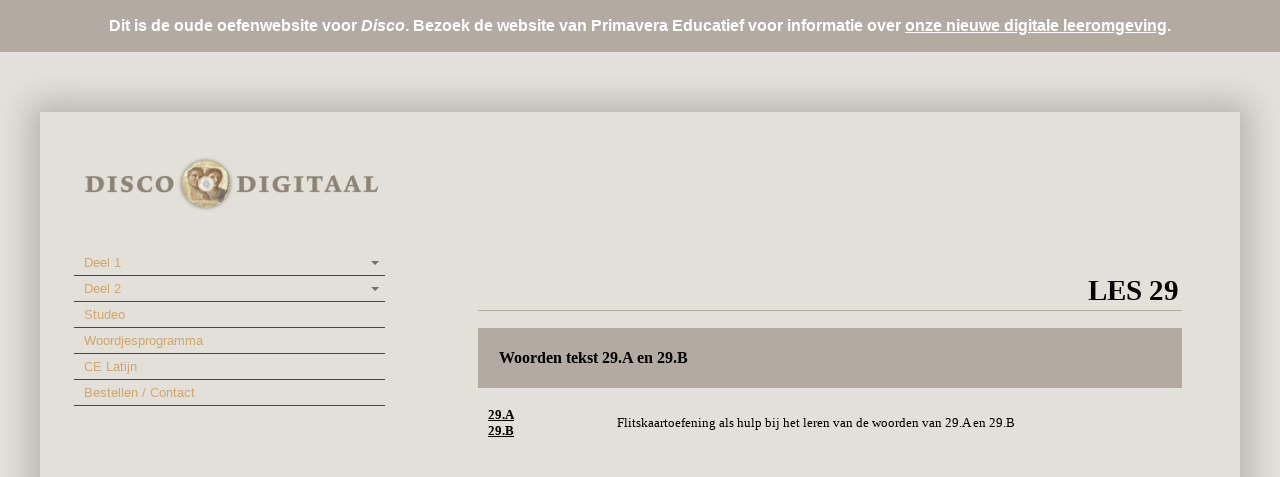

--- FILE ---
content_type: text/html; charset=UTF-8
request_url: https://oud.discodigitaal.nl/disco/deel-2/les-29/
body_size: 4577
content:
<!DOCTYPE html>
<html lang="nl" prefix="og: http://ogp.me/ns#">
<head>
<meta charset="UTF-8" />
<meta name="viewport" content="width=device-width, initial-scale=1.0">
<meta http-equiv="X-UA-Compatible" content="IE=Edge">
<link rel="profile" href="https://gmpg.org/xfn/11" />
<link rel="pingback" href="https://oud.discodigitaal.nl/xmlrpc.php" />

<title>Les 29 - Disco Digitaal</title>

<!-- This site is optimized with the Yoast SEO plugin v4.5 - https://yoast.com/wordpress/plugins/seo/ -->
<link rel="canonical" href="https://oud.discodigitaal.nl/disco/deel-2/les-29/" />
<meta property="og:locale" content="nl_NL" />
<meta property="og:type" content="article" />
<meta property="og:title" content="Les 29 - Disco Digitaal" />
<meta property="og:url" content="https://oud.discodigitaal.nl/disco/deel-2/les-29/" />
<meta property="og:site_name" content="Disco Digitaal" />
<meta name="twitter:card" content="summary" />
<meta name="twitter:title" content="Les 29 - Disco Digitaal" />
<!-- / Yoast SEO plugin. -->

<link rel='dns-prefetch' href='//s.w.org' />
<link rel="alternate" type="application/rss+xml" title="Disco Digitaal &raquo; Feed" href="https://oud.discodigitaal.nl/feed/" />
<link rel="alternate" type="application/rss+xml" title="Disco Digitaal &raquo; Reactiesfeed" href="https://oud.discodigitaal.nl/comments/feed/" />
		<script type="text/javascript">
			window._wpemojiSettings = {"baseUrl":"https:\/\/s.w.org\/images\/core\/emoji\/2.2.1\/72x72\/","ext":".png","svgUrl":"https:\/\/s.w.org\/images\/core\/emoji\/2.2.1\/svg\/","svgExt":".svg","source":{"concatemoji":"https:\/\/oud.discodigitaal.nl\/wp-includes\/js\/wp-emoji-release.min.js?ver=4.7.29"}};
			!function(t,a,e){var r,n,i,o=a.createElement("canvas"),l=o.getContext&&o.getContext("2d");function c(t){var e=a.createElement("script");e.src=t,e.defer=e.type="text/javascript",a.getElementsByTagName("head")[0].appendChild(e)}for(i=Array("flag","emoji4"),e.supports={everything:!0,everythingExceptFlag:!0},n=0;n<i.length;n++)e.supports[i[n]]=function(t){var e,a=String.fromCharCode;if(!l||!l.fillText)return!1;switch(l.clearRect(0,0,o.width,o.height),l.textBaseline="top",l.font="600 32px Arial",t){case"flag":return(l.fillText(a(55356,56826,55356,56819),0,0),o.toDataURL().length<3e3)?!1:(l.clearRect(0,0,o.width,o.height),l.fillText(a(55356,57331,65039,8205,55356,57096),0,0),e=o.toDataURL(),l.clearRect(0,0,o.width,o.height),l.fillText(a(55356,57331,55356,57096),0,0),e!==o.toDataURL());case"emoji4":return l.fillText(a(55357,56425,55356,57341,8205,55357,56507),0,0),e=o.toDataURL(),l.clearRect(0,0,o.width,o.height),l.fillText(a(55357,56425,55356,57341,55357,56507),0,0),e!==o.toDataURL()}return!1}(i[n]),e.supports.everything=e.supports.everything&&e.supports[i[n]],"flag"!==i[n]&&(e.supports.everythingExceptFlag=e.supports.everythingExceptFlag&&e.supports[i[n]]);e.supports.everythingExceptFlag=e.supports.everythingExceptFlag&&!e.supports.flag,e.DOMReady=!1,e.readyCallback=function(){e.DOMReady=!0},e.supports.everything||(r=function(){e.readyCallback()},a.addEventListener?(a.addEventListener("DOMContentLoaded",r,!1),t.addEventListener("load",r,!1)):(t.attachEvent("onload",r),a.attachEvent("onreadystatechange",function(){"complete"===a.readyState&&e.readyCallback()})),(r=e.source||{}).concatemoji?c(r.concatemoji):r.wpemoji&&r.twemoji&&(c(r.twemoji),c(r.wpemoji)))}(window,document,window._wpemojiSettings);
		</script>
		<style type="text/css">
img.wp-smiley,
img.emoji {
	display: inline !important;
	border: none !important;
	box-shadow: none !important;
	height: 1em !important;
	width: 1em !important;
	margin: 0 .07em !important;
	vertical-align: -0.1em !important;
	background: none !important;
	padding: 0 !important;
}
</style>
<link rel='stylesheet' id='luminescence-responsive-css'  href='https://oud.discodigitaal.nl/wp-content/themes/luminescence-lite/responsive.css?ver=2.2.2' type='text/css' media='all' />
<link rel='stylesheet' id='luminescence-style-css'  href='https://oud.discodigitaal.nl/wp-content/themes/luminescence-lite/style.css?ver=4.7.29' type='text/css' media='all' />
<script type='text/javascript' src='https://oud.discodigitaal.nl/wp-includes/js/jquery/jquery.js?ver=1.12.4'></script>
<script type='text/javascript' src='https://oud.discodigitaal.nl/wp-includes/js/jquery/jquery-migrate.min.js?ver=1.4.1'></script>
<script type='text/javascript' src='https://oud.discodigitaal.nl/wp-content/plugins/dropdown-menu-widget/scripts/include.js?ver=4.7.29'></script>
<script type='text/javascript' src='https://oud.discodigitaal.nl/wp-content/themes/luminescence-lite/js/luminescence-equal.js?ver=1.0.0'></script>
<script type='text/javascript' src='https://oud.discodigitaal.nl/wp-content/themes/luminescence-lite/js/luminescence-modernizr.js?ver=2.6.2'></script>
<link rel='https://api.w.org/' href='https://oud.discodigitaal.nl/wp-json/' />
<link rel="EditURI" type="application/rsd+xml" title="RSD" href="https://oud.discodigitaal.nl/xmlrpc.php?rsd" />
<link rel="wlwmanifest" type="application/wlwmanifest+xml" href="https://oud.discodigitaal.nl/wp-includes/wlwmanifest.xml" /> 
<meta name="generator" content="WordPress 4.7.29" />
<link rel='shortlink' href='https://oud.discodigitaal.nl/?p=358' />
<link rel="alternate" type="application/json+oembed" href="https://oud.discodigitaal.nl/wp-json/oembed/1.0/embed?url=https%3A%2F%2Foud.discodigitaal.nl%2Fdisco%2Fdeel-2%2Fles-29%2F" />
<link rel="alternate" type="text/xml+oembed" href="https://oud.discodigitaal.nl/wp-json/oembed/1.0/embed?url=https%3A%2F%2Foud.discodigitaal.nl%2Fdisco%2Fdeel-2%2Fles-29%2F&#038;format=xml" />

<link rel="stylesheet" href="https://oud.discodigitaal.nl/wp-content/plugins/count-per-day/counter.css" type="text/css" />
		<style type="text/css">
			a,a:visited {color: #d2a76a;}
			a:hover {color: #787c7f;}
			#bottom-wrapper a {color: #abb3b4;}
			#bottom-wrapper a:hover {color: #cccccc;}
			#footer-wrapper a, #footer-menu-wrapper a {color: #d2a76a;}
			#footer-wrapper a:hover, #footer-menu-wrapper a:hover {color: #abb3b4;}			
			#bottom-wrapper li {border-color: #1c2123;}
			#bottom-wrapper h3 {color: #cccccc;}
			#equal-well a, #equal-well a:visited {color: #d2a76a;}
			#equal-well a:hover {color: #787c7f;}
			#equal-well .main-menu ul:first-child > li,
			#equal-well .main-menu ul:first-child,
			#equal-well .main-menu .menu ul li,
			#equal-well li {border-color: #424748;}
			h1, h2, h3, h4, h5, h6 {color: #3c4243;}
			.entry-title a {color: #55595b;}
			.entry-title a:hover {color: #d2a76a;}		
			.sidebar-heading {color: #f5f5f5;}
			#social-icons a {color: #c8c8c8;}
			#social-icons a:hover {color: #d2a76a;}
			#socialbar .genericon {background-color: #ededed;}
			.entry-date-box {background-color: #e3e0da;	color: #ffffff;}		
			#equal-well nav.main-menu ul li, #equal-well nav.main-menu ul li a, #equal-well nav.main-menu ul li.home.current-menu-item a {color: #f5f5f5;}
			#equal-well nav.main-menu ul li a:hover {color: #d2a76a;}
			#equal-well .menu-desc {color: #8f8f93;}
			#equal-well .main-menu .menu ul {background-color:#222829;}			
			#equal-well .main-navigation .current-menu-item > a,
			#equal-well .main-navigation .current-menu-ancestor > a,
			#equal-well .main-navigation .current_page_item > a,
			#equal-well .main-navigation .current_page_ancestor > a,
			#equal-well .main-navigation ul.sub-menu li.current-menu-item > a,
			#equal-well .main-navigation ul.sub-menu li.current-menu-ancestor > a,
			#equal-well .main-navigation ul.sub-menu li.current_page_item > a,
			#equal-well .main-navigation ul.sub-menu li.current_page_ancestor > a {
				color:#d2a76a;
			}
	
		</style>
		

<!-- Dropdown Menu Widget Styles by shailan (http://shailan.com) v1.9.4 on wp4.7.29 -->
<link rel="stylesheet" href="https://oud.discodigitaal.nl/wp-content/plugins/dropdown-menu-widget/css/shailan-dropdown.min.css" type="text/css" />
<link rel="stylesheet" href="http://www.discodigitaal.nl/wp-content/plugins/dropdown-menu-widget/themes/nvidia.com/default.advanced.css" type="text/css" />
<style type="text/css" media="all">
	ul.dropdown { white-space: nowrap; }
	/* Selected overlay: soft */	
	.shailan-dropdown-menu .dropdown-horizontal-container, ul.dropdown li{ background-color:#E3E0DA; }
	ul.dropdown a,
	ul.dropdown a:link,
	ul.dropdown a:visited,
	ul.dropdown li { color: #000; }
	ul.dropdown a:hover,
	ul.dropdown li:hover { color: #000; }
	ul.dropdown a:active	{ color: #000; }
			
	ul.dropdown li.hover a, ul.dropdown li:hover a{ background-color: #E3E0DA; }
	ul.dropdown li.hover ul li, ul.dropdown li:hover ul li{ background-color: #E3E0DA;
		color: #000; }
			
	ul.dropdown li.hover ul li.hover, ul.dropdown li:hover ul li:hover { background-image: none; }
	ul.dropdown li.hover a:hover, ul.dropdown li:hover a:hover { background-color: #E3E0DA; }
	
	ul.dropdown ul{ background-image:none; background-color:#E3E0DA; border:1px solid #E3E0DA; }
	ul.dropdown-vertical li { border-bottom:1px solid #E3E0DA; }
	
ul.dropdown li.parent>a{
	padding-right:25px;
}
ul.dropdown li.parent>a:after{ 
	content:""; position:absolute; top: 45%; right:6px;width:0;height:0; 
	border-top:4px solid rgba(0,0,0,0.5);border-right:4px solid transparent;border-left:4px solid transparent }
ul.dropdown li.parent:hover>a:after{
	content:"";position:absolute; top: 45%; right:6px; width:0; height:0;
	border-top:4px solid rgba(0,0,0,0.5);border-right:4px solid transparent;border-left:4px solid transparent }
ul.dropdown li li.parent>a:after{
	content:"";position:absolute;top: 40%; right:5px;width:0;height:0;
	border-left:4px solid rgba(0,0,0,0.5);border-top:4px solid transparent;border-bottom:4px solid transparent }
ul.dropdown li li.parent:hover>a:after{
	content:"";position:absolute;top: 40%; right:5px;width:0;height:0;
	border-left:4px solid rgba(0,0,0,0.5);border-top:4px solid transparent;border-bottom:4px solid transparent }


</style>
<!-- /Dropdown Menu Widget Styles -->

 <style type="text/css" id="custom-background-css">
body.custom-background { background-image: url("https://www.discodigitaal.nl/wp-content/uploads/2015/09/background.png"); background-position: left top; background-size: auto; background-repeat: repeat; background-attachment: scroll; }
</style>
</head>
<div class="disco-important">
	<div class="container">
		<p>Dit is de oude oefenwebsite voor <em>Disco</em>. Bezoek de website van Primavera Educatief voor informatie over <a href="https://www.primaveraeducatief.nl/leermiddelen/latijn/digitaal/disco-digitaal/">onze nieuwe digitale leeromgeving</a>.</p>
	</div>
</div>
<body class="page-template-default page page-id-358 page-child parent-pageid-329 custom-background">

<div id="wrapper" class="clearfix" style="background-color: #e3e0da; color: #787c7f;">
	<div class="container-fluid">
		<div class="row-fluid lum-equal-wrap">
<div id="content-right" class="span8 equal"><div class="content-inner">    
			
			<div id="logo-wrapper" class="visible-phone">
				<a href="https://oud.discodigitaal.nl/" title="Disco Digitaal" rel="home">
					<img src="https://oud.discodigitaal.nl/wp-content/uploads/2015/09/cropped-header_slim.png" alt="Disco Digitaal"/>
				</a>
			</div>
						 
		    
	<div id="socialbar">
		<div id="social-icons"></div>	
	</div>

<nav id="site-navigation" class="main-navigation hidden-desktop hidden-tablet visible-phone" role="navigation">
	<h3 class="menu-toggle">Menu</h3>
		</nav><!-- #site-navigation -->	

<div class="container-fluid">
	<div class="row-fluid">
			
					
	</div>
</div><div id="content" class="site-content" role="main">
			

	<article id="post-358" class="post-358 page type-page status-publish hentry">
		<header class="entry-header">
			
			<h1 class="entry-title"></h1>
		</header><!-- .entry-header -->

		<div class="entry-content">
			<p><iFrame src="https://oud.discodigitaal.nl/discodigitaal/discodig/lessen/disco_les29.htm" width="100%" height="500" frameborder="0" scrolling="auto" style="border:0px solid #e3e0da;align:left;"></iFrame></p>
					</div><!-- .entry-content -->

		<footer class="entry-meta">
					</footer><!-- .entry-meta -->
	</article><!-- #post -->

	

<div id="comments" class="comments-area">

	
	
	
</div><!-- #comments .comments-area -->    
</div></div></div><aside id="left-column" class="span4 equal" style="background-color: #e3e0da; color: #dbdbdb;">	
	<div id="equal-well" style="background-color: #e3e0da;">
    
		


			
			<div id="logo-wrapper" class="hidden-phone">
				<a href="https://oud.discodigitaal.nl/" title="Disco Digitaal" rel="home">
					<img src="https://oud.discodigitaal.nl/wp-content/uploads/2015/09/cropped-header_slim.png" alt="Disco Digitaal"/>
				</a>
			</div>
						 
					
		
<nav id="site-navigation" class="main-navigation vertical-menu main-menu hidden-phone" role="navigation">
	<h3 class="menu-toggle">Menu</h3>
	
	</nav><!-- #site-navigation -->		
		<div id="dropdown-menu-2" class="module shailan-dropdown-menu-widget">
<!-- Dropdown Menu Widget by Shailan.com (http://shailan.com)  v1.9.4 on wp4.7.29 -->
<!-- Menu Type : navmenu_9 -->
<div class="shailan-dropdown-menu" >
<div id="shailan-dropdown-wrapper-2" >
	<div align="left" class="dropdown-vertical-container dm-align-left clearfix"><table cellpadding="0" cellspacing="0"><tr><td><ul id="menu-menu" class="dropdown dropdown-vertical dropdown-align-left"><li id="menu-item-611" class="menu-item menu-item-type-post_type menu-item-object-page menu-item-has-children menu-item-611"><a href="https://oud.discodigitaal.nl/disco/deel-1/">Deel 1</a>
<ul class="sub-menu">
	<li id="menu-item-612" class="menu-item menu-item-type-post_type menu-item-object-page menu-item-612"><a href="https://oud.discodigitaal.nl/disco/deel-1/les-1/">Les 1</a></li>
	<li id="menu-item-613" class="menu-item menu-item-type-post_type menu-item-object-page menu-item-613"><a href="https://oud.discodigitaal.nl/disco/deel-1/les-2/">Les 2</a></li>
	<li id="menu-item-614" class="menu-item menu-item-type-post_type menu-item-object-page menu-item-614"><a href="https://oud.discodigitaal.nl/disco/deel-1/les-3/">Les 3</a></li>
	<li id="menu-item-615" class="menu-item menu-item-type-post_type menu-item-object-page menu-item-615"><a href="https://oud.discodigitaal.nl/disco/deel-1/les-4/">Les 4</a></li>
	<li id="menu-item-616" class="menu-item menu-item-type-post_type menu-item-object-page menu-item-616"><a href="https://oud.discodigitaal.nl/disco/deel-1/les-5/">Les 5</a></li>
	<li id="menu-item-617" class="menu-item menu-item-type-post_type menu-item-object-page menu-item-617"><a href="https://oud.discodigitaal.nl/disco/deel-1/les-6/">Les 6</a></li>
	<li id="menu-item-618" class="menu-item menu-item-type-post_type menu-item-object-page menu-item-618"><a href="https://oud.discodigitaal.nl/disco/deel-1/les-7/">Les 7</a></li>
	<li id="menu-item-619" class="menu-item menu-item-type-post_type menu-item-object-page menu-item-619"><a href="https://oud.discodigitaal.nl/disco/deel-1/les-8/">Les 8</a></li>
	<li id="menu-item-620" class="menu-item menu-item-type-post_type menu-item-object-page menu-item-620"><a href="https://oud.discodigitaal.nl/disco/deel-1/les-9/">Les 9</a></li>
	<li id="menu-item-621" class="menu-item menu-item-type-post_type menu-item-object-page menu-item-621"><a href="https://oud.discodigitaal.nl/disco/deel-1/les-10/">Les 10</a></li>
	<li id="menu-item-622" class="menu-item menu-item-type-post_type menu-item-object-page menu-item-622"><a href="https://oud.discodigitaal.nl/disco/deel-1/les-11/">Les 11</a></li>
	<li id="menu-item-623" class="menu-item menu-item-type-post_type menu-item-object-page menu-item-623"><a href="https://oud.discodigitaal.nl/disco/deel-1/les-12/">Les 12</a></li>
	<li id="menu-item-624" class="menu-item menu-item-type-post_type menu-item-object-page menu-item-624"><a href="https://oud.discodigitaal.nl/disco/deel-1/les-13/">Les 13</a></li>
	<li id="menu-item-625" class="menu-item menu-item-type-post_type menu-item-object-page menu-item-625"><a href="https://oud.discodigitaal.nl/disco/deel-1/les-14/">Les 14</a></li>
	<li id="menu-item-626" class="menu-item menu-item-type-post_type menu-item-object-page menu-item-626"><a href="https://oud.discodigitaal.nl/disco/deel-1/les-15/">Les 15</a></li>
	<li id="menu-item-627" class="menu-item menu-item-type-post_type menu-item-object-page menu-item-627"><a href="https://oud.discodigitaal.nl/disco/deel-1/les-16/">Les 16</a></li>
</ul>
</li>
<li id="menu-item-629" class="menu-item menu-item-type-post_type menu-item-object-page current-page-ancestor current-menu-ancestor current-menu-parent current-page-parent current_page_parent current_page_ancestor menu-item-has-children menu-item-629"><a href="https://oud.discodigitaal.nl/disco/deel-2/">Deel 2</a>
<ul class="sub-menu">
	<li id="menu-item-630" class="menu-item menu-item-type-post_type menu-item-object-page menu-item-630"><a href="https://oud.discodigitaal.nl/disco/deel-2/les-17/">Les 17</a></li>
	<li id="menu-item-631" class="menu-item menu-item-type-post_type menu-item-object-page menu-item-631"><a href="https://oud.discodigitaal.nl/disco/deel-2/les-18/">Les 18</a></li>
	<li id="menu-item-632" class="menu-item menu-item-type-post_type menu-item-object-page menu-item-632"><a href="https://oud.discodigitaal.nl/disco/deel-2/les-19/">Les 19</a></li>
	<li id="menu-item-633" class="menu-item menu-item-type-post_type menu-item-object-page menu-item-633"><a href="https://oud.discodigitaal.nl/disco/deel-2/les-20/">Les 20</a></li>
	<li id="menu-item-634" class="menu-item menu-item-type-post_type menu-item-object-page menu-item-634"><a href="https://oud.discodigitaal.nl/disco/deel-2/les-21/">Les 21</a></li>
	<li id="menu-item-635" class="menu-item menu-item-type-post_type menu-item-object-page menu-item-635"><a href="https://oud.discodigitaal.nl/disco/deel-2/les-22/">Les 22</a></li>
	<li id="menu-item-636" class="menu-item menu-item-type-post_type menu-item-object-page menu-item-636"><a href="https://oud.discodigitaal.nl/disco/deel-2/les-23/">Les 23</a></li>
	<li id="menu-item-637" class="menu-item menu-item-type-post_type menu-item-object-page menu-item-637"><a href="https://oud.discodigitaal.nl/disco/deel-2/les-24/">Les 24</a></li>
	<li id="menu-item-638" class="menu-item menu-item-type-post_type menu-item-object-page menu-item-638"><a href="https://oud.discodigitaal.nl/disco/deel-2/les-25/">Les 25</a></li>
	<li id="menu-item-639" class="menu-item menu-item-type-post_type menu-item-object-page menu-item-639"><a href="https://oud.discodigitaal.nl/disco/deel-2/les-26/">Les 26</a></li>
	<li id="menu-item-640" class="menu-item menu-item-type-post_type menu-item-object-page menu-item-640"><a href="https://oud.discodigitaal.nl/disco/deel-2/les-27/">Les 27</a></li>
	<li id="menu-item-641" class="menu-item menu-item-type-post_type menu-item-object-page menu-item-641"><a href="https://oud.discodigitaal.nl/disco/deel-2/les-28/">Les 28</a></li>
	<li id="menu-item-642" class="menu-item menu-item-type-post_type menu-item-object-page current-menu-item page_item page-item-358 current_page_item menu-item-642"><a href="https://oud.discodigitaal.nl/disco/deel-2/les-29/">Les 29</a></li>
	<li id="menu-item-643" class="menu-item menu-item-type-post_type menu-item-object-page menu-item-643"><a href="https://oud.discodigitaal.nl/disco/deel-2/les-30/">Les 30</a></li>
	<li id="menu-item-644" class="menu-item menu-item-type-post_type menu-item-object-page menu-item-644"><a href="https://oud.discodigitaal.nl/disco/deel-2/les-31/">Les 31</a></li>
</ul>
</li>
<li id="menu-item-645" class="menu-item menu-item-type-post_type menu-item-object-page menu-item-645"><a href="https://oud.discodigitaal.nl/studeo/">Studeo</a></li>
<li id="menu-item-646" class="menu-item menu-item-type-custom menu-item-object-custom menu-item-646"><a href="http://oud.discodigitaal.nl/woordjesprogramma">Woordjesprogramma</a></li>
<li id="menu-item-647" class="menu-item menu-item-type-post_type menu-item-object-page menu-item-647"><a href="https://oud.discodigitaal.nl/ce-latijn/">CE Latijn</a></li>
<li id="menu-item-678" class="menu-item menu-item-type-post_type menu-item-object-page menu-item-678"><a href="https://oud.discodigitaal.nl/contact-bestellen/">Bestellen / Contact</a></li>
</ul></td>
				  </tr></table> 
				</div></div> 
</div>

<!--/ Dropdown Menu Widget -->			
              </div>

<!-- Dropdown Menu Widget Effects by shailan (http://shailan.com) v1.9.4 on wp4.7.29 -->
<script type="text/javascript">/* <![CDATA[ */
jQuery(document).ready(function($) { 

  var config = {
	over : function(){	$(this).find("ul:first").slideDown('slow'); },  
	out : function(){	$(this).find("ul:first").slideUp('slow'); },
	timeout : 100  }
 
  $(".dropdown li").hoverIntent( config ); 
		
});
/* ]]> */</script>
<!-- /Dropdown Menu Widget Effects -->

         				
	</div>
	
</aside>			


					
				</div><!-- end row-fluid for content columns -->
				
					<div class="row-fluid">
						<div id="bottom-wrapper" style="background-color: #e3e0da; color: #abb3b4;">
													</div> 
					</div>
               
			</div><!-- end container-fluid -->
		</div><!-- end wrapper -->
        
        

<div class="container">
	<div class="row">
			
					<div id="footer-wrapper" class="span12" style="color:#abb3b4;">
				<aside id="footer"><div id="text-2" class="module widget_text">			<div class="textwidget">Realisatie website door <a href="http://www.manosweb.nl" target="_blank">Mano's Web</a></div>
		</div></aside>
			</div>			
					
	</div>
</div>        
        
			        
                <div id="footer-menu-wrapper">
                                    </div>
           
               
        		<div id="copyright-wrapper" style="color: #787c7f;">
					Copyright &copy; 2026 Primavera Pers.All rights reserved.                </div>

        
		<script type='text/javascript' src='https://oud.discodigitaal.nl/wp-includes/js/hoverIntent.min.js?ver=1.8.1'></script>
<script type='text/javascript' src='https://oud.discodigitaal.nl/wp-content/themes/luminescence-lite/js/luminescence-bootstrap.min.js?ver=2.3.2'></script>
<script type='text/javascript' src='https://oud.discodigitaal.nl/wp-content/themes/luminescence-lite/js/luminescence-bootstrap-st.js?ver=2.2.2'></script>
<script type='text/javascript' src='https://oud.discodigitaal.nl/wp-content/themes/luminescence-lite/js/luminescence-navigation.js?ver=1.0'></script>
<script type='text/javascript' src='https://oud.discodigitaal.nl/wp-includes/js/wp-embed.min.js?ver=4.7.29'></script>
	</body>
</html>

--- FILE ---
content_type: text/html
request_url: https://oud.discodigitaal.nl/discodigitaal/discodig/lessen/disco_les29.htm
body_size: 216
content:
<!DOCTYPE HTML PUBLIC "-//W3C//DTD HTML 4.01 Transitional//EN">

<html>
<head>
<title>disco les 29</title>
<link rel="stylesheet" type="text/css" href="les.css">
</head>
<body style="text-align: left;" "vertical-align: center">
<table class="titel">
<tr>
<td>LES 29</td>
</tr>
</table>
<br>




<table class="kop2">
<tr>
<td>Woorden tekst 29.A en 29.B</td>
</tr>
</table>
<table class="oef">
<tr><td width="20%"><a href="../oefeningen/D29wrdA.htm" target="_self">29.A</a><br>
<a href="../oefeningen/D29wrdB.htm" target="_self">29.B</a></td>
<td class="omschr">Flitskaartoefening als hulp bij het leren van de woorden van 29.A en 29.B</td></tr>
</table><br>

</body>
</html>


--- FILE ---
content_type: text/css
request_url: https://oud.discodigitaal.nl/wp-content/themes/luminescence-lite/responsive.css?ver=2.2.2
body_size: 3355
content:

/*!
 * Bootstrap Responsive v2.2.2
 *
 * Copyright 2012 Twitter, Inc
 * Licensed under the Apache License v2.0
 * http://www.apache.org/licenses/LICENSE-2.0
 *
 * Designed and built with all the love in the world @twitter by @mdo and @fat.
 */
 
.row {
  margin-left: -20px;
  *zoom: 1;
}

.row:before,
.row:after {
  display: table;
  line-height: 0;
  content: "";
}

.row:after {
  clear: both;
}

[class*="span"] {
  float: left;
  min-height: 1px;
  margin-left: 20px;
}

.container {
  width: 940px;
}

.span12 {
  width: 940px;
}

.span11 {
  width: 860px;
}

.span10 {
  width: 780px;
}

.span9 {
  width: 700px;
}

.span8 {
  width: 620px;
}

.span7 {
  width: 540px;
}

.span6 {
  width: 460px;
}

.span5 {
  width: 380px;
}

.span4 {
  width: 300px;
}

.span3 {
  width: 220px;
}

.span2 {
  width: 140px;
}

.span1 {
  width: 60px;
}

.offset12 {
  margin-left: 980px;
}

.offset11 {
  margin-left: 900px;
}

.offset10 {
  margin-left: 820px;
}

.offset9 {
  margin-left: 740px;
}

.offset8 {
  margin-left: 660px;
}

.offset7 {
  margin-left: 580px;
}

.offset6 {
  margin-left: 500px;
}

.offset5 {
  margin-left: 420px;
}

.offset4 {
  margin-left: 340px;
}

.offset3 {
  margin-left: 260px;
}

.offset2 {
  margin-left: 180px;
}

.offset1 {
  margin-left: 100px;
}

.row-fluid {
  width: 100%;
  *zoom: 1;
}

.row-fluid:before,
.row-fluid:after {
  display: table;
  line-height: 0;
  content: "";
}

.row-fluid:after {
  clear: both;
}

.row-fluid [class*="span"] {
  display: block;
  float: left;
  width: 100%;
  min-height: 30px;
  margin-left: 2.127659574468085%;
  *margin-left: 2.074468085106383%;
  -webkit-box-sizing: border-box;
     -moz-box-sizing: border-box;
          box-sizing: border-box;
}

.row-fluid [class*="span"]:first-child {
  margin-left: 0;
}

.row-fluid .span12 {
  width: 100%;
  *width: 99.94680851063829%;
}

.row-fluid .span11 {
  width: 91.48936170212765%;
  *width: 91.43617021276594%;
}

.row-fluid .span10 {
  width: 82.97872340425532%;
  *width: 82.92553191489361%;
}

.row-fluid .span9 {
  width: 74.46808510638297%;
  *width: 74.41489361702126%;
}

.row-fluid .span8 {
  width: 65.95744680851064%;
  *width: 65.90425531914893%;
}

.row-fluid .span7 {
  width: 57.44680851063829%;
  *width: 57.39361702127659%;
}

.row-fluid .span6 {
  width: 48.93617021276595%;
  *width: 48.88297872340425%;
}

.row-fluid .span5 {
  width: 40.42553191489362%;
  *width: 40.37234042553192%;
}

.row-fluid .span4 {
  width: 31.914893617021278%;
  *width: 31.861702127659576%;
}

.row-fluid .span3 {
  width: 23.404255319148934%;
  *width: 23.351063829787233%;
}

.row-fluid .span2 {
  width: 14.893617021276595%;
  *width: 14.840425531914894%;
}

.row-fluid .span1 {
  width: 6.382978723404255%;
  *width: 6.329787234042553%;
}

.row-fluid .offset12 {
  margin-left: 104.25531914893617%;
  *margin-left: 104.14893617021275%;
}

.row-fluid .offset12:first-child {
  margin-left: 102.12765957446808%;
  *margin-left: 102.02127659574467%;
}

.row-fluid .offset11 {
  margin-left: 95.74468085106382%;
  *margin-left: 95.6382978723404%;
}

.row-fluid .offset11:first-child {
  margin-left: 93.61702127659574%;
  *margin-left: 93.51063829787232%;
}

.row-fluid .offset10 {
  margin-left: 87.23404255319149%;
  *margin-left: 87.12765957446807%;
}

.row-fluid .offset10:first-child {
  margin-left: 85.1063829787234%;
  *margin-left: 84.99999999999999%;
}

.row-fluid .offset9 {
  margin-left: 78.72340425531914%;
  *margin-left: 78.61702127659572%;
}

.row-fluid .offset9:first-child {
  margin-left: 76.59574468085106%;
  *margin-left: 76.48936170212764%;
}

.row-fluid .offset8 {
  margin-left: 70.2127659574468%;
  *margin-left: 70.10638297872339%;
}

.row-fluid .offset8:first-child {
  margin-left: 68.08510638297872%;
  *margin-left: 67.9787234042553%;
}

.row-fluid .offset7 {
  margin-left: 61.70212765957446%;
  *margin-left: 61.59574468085106%;
}

.row-fluid .offset7:first-child {
  margin-left: 59.574468085106375%;
  *margin-left: 59.46808510638297%;
}

.row-fluid .offset6 {
  margin-left: 53.191489361702125%;
  *margin-left: 53.085106382978715%;
}

.row-fluid .offset6:first-child {
  margin-left: 51.063829787234035%;
  *margin-left: 50.95744680851063%;
}

.row-fluid .offset5 {
  margin-left: 44.68085106382979%;
  *margin-left: 44.57446808510638%;
}

.row-fluid .offset5:first-child {
  margin-left: 42.5531914893617%;
  *margin-left: 42.4468085106383%;
}

.row-fluid .offset4 {
  margin-left: 36.170212765957444%;
  *margin-left: 36.06382978723405%;
}

.row-fluid .offset4:first-child {
  margin-left: 34.04255319148936%;
  *margin-left: 33.93617021276596%;
}

.row-fluid .offset3 {
  margin-left: 27.659574468085104%;
  *margin-left: 27.5531914893617%;
}

.row-fluid .offset3:first-child {
  margin-left: 25.53191489361702%;
  *margin-left: 25.425531914893618%;
}

.row-fluid .offset2 {
  margin-left: 19.148936170212764%;
  *margin-left: 19.04255319148936%;
}

.row-fluid .offset2:first-child {
  margin-left: 17.02127659574468%;
  *margin-left: 16.914893617021278%;
}

.row-fluid .offset1 {
  margin-left: 10.638297872340425%;
  *margin-left: 10.53191489361702%;
}

.row-fluid .offset1:first-child {
  margin-left: 8.51063829787234%;
  *margin-left: 8.404255319148938%;
}

[class*="span"].hide,
.row-fluid [class*="span"].hide {
  display: none;
}

[class*="span"].pull-right,
.row-fluid [class*="span"].pull-right {
  float: right;
}

.container {
  margin-right: auto;
  margin-left: auto;
  *zoom: 1;
}

.container:before,
.container:after {
  display: table;
  line-height: 0;
  content: "";
}

.container:after {
  clear: both;
}

.container-fluid {
  padding-right: 0px;
  padding-left: 0px;
  *zoom: 1;
}

.container-fluid:before,
.container-fluid:after {
  display: table;
  line-height: 0;
  content: "";
}

.container-fluid:after {
  clear: both;
}

/* 39 Bootstrap 12 Column Grid - Responsive Queries
-------------------------------------------------------------- */

@-ms-viewport {
  width: device-width;
}
.hidden {
  display: none;
  visibility: hidden;
}

.visible-phone {
  display: none !important;
}

.visible-tablet {
  display: none !important;
}

.hidden-desktop {
  display: none !important;
}

.visible-desktop {
  display: inherit !important;
}

@media (min-width: 768px) and (max-width: 979px) {
  .hidden-desktop {
    display: inherit !important;
  }
  .visible-desktop {
    display: none !important ;
  }
  .visible-tablet {
    display: inherit !important;
  }
  .hidden-tablet {
    display: none !important;
  }
}

@media (max-width: 767px) {
  .hidden-desktop {
    display: inherit !important;
  }
  .visible-desktop {
    display: none !important;
  }
  .visible-phone {
    display: inherit !important;
  }
  .hidden-phone {
    display: none !important;
  }
}

@media (min-width: 1200px) {
	.row {
		margin-left: -30px;
		*zoom: 1;
	}
	.row:before,
	.row:after {
		display: table;
		line-height: 0;
		content: "";
	}
	.row:after {
		clear: both;
	}
	[class*="span"] {
		float: left;
		min-height: 1px;
		margin-left: 30px;
	}
	.container {
		width: 1170px;
	}
	.span12 {
		width: 1170px;
	}
	.span11 {
		width: 1070px;
	}
	.span10 {
		width: 970px;
	}
	.span9 {
		width: 870px;
	}
	.span8 {
		width: 770px;
	}
	.span7 {
		width: 670px;
	}
	.span6 {
		width: 570px;
	}
	.span5 {
		width: 470px;
	}
	.span4 {
		width: 370px;
	}
	.span3 {
		width: 270px;
	}
	.span2 {
		width: 170px;
	}
	.span1 {
		width: 70px;
	}
	.offset12 {
		margin-left: 1230px;
	}
	.offset11 {
		margin-left: 1130px;
	}
	.offset10 {
		margin-left: 1030px;
	}
	.offset9 {
		margin-left: 930px;
	}
	.offset8 {
		margin-left: 830px;
	}
	.offset7 {
		margin-left: 730px;
	}
	.offset6 {
		margin-left: 630px;
	}
	.offset5 {
		margin-left: 530px;
	}
	.offset4 {
		margin-left: 430px;
	}
	.offset3 {
		margin-left: 330px;
	}
	.offset2 {
		margin-left: 230px;
	}
	.offset1 {
		margin-left: 130px;
	}
	.row-fluid {
		width: 100%;
		*zoom: 1;
	}
	.row-fluid:before,
	.row-fluid:after {
		display: table;
		line-height: 0;
		content: "";
	}
	.row-fluid:after {
		clear: both;
	}
	.row-fluid [class*="span"] {
		display: block;
		float: left;
		width: 100%;
		min-height: 30px;
		margin-left: 2.564102564102564%;
		*margin-left: 2.5109110747408616%;
		-webkit-box-sizing: border-box;
		   -moz-box-sizing: border-box;
				box-sizing: border-box;
	}
	.row-fluid [class*="span"]:first-child {
		margin-left: 0;
	}
	.row-fluid .controls-row [class*="span"] + [class*="span"] {
		margin-left: 2.564102564102564%;
	}
	.row-fluid .span12 {
		width: 100%;
		*width: 99.94680851063829%;
	}
	.row-fluid .span11 {
		width: 91.45299145299145%;
		*width: 91.39979996362975%;
	}
	.row-fluid .span10 {
		width: 82.90598290598291%;
		*width: 82.8527914166212%;
	}
	.row-fluid .span9 {
		width: 74.35897435897436%;
		*width: 74.30578286961266%;
	}
	.row-fluid .span8 {
		width: 65.81196581196582%;
		*width: 65.75877432260411%;
	}
	.row-fluid .span7 {
		width: 57.26495726495726%;
		*width: 57.21176577559556%;
	}
	.row-fluid .span6 {
		width: 48.717948717948715%;
		*width: 48.664757228587014%;
	}
	.row-fluid .span5 {
		width: 40.17094017094017%;
		*width: 40.11774868157847%;
	}
	.row-fluid .span4 {
		width: 31.623931623931625%;
		*width: 31.570740134569924%;
	}
	.row-fluid .span3 {
		width: 23.076923076923077%;
		*width: 23.023731587561375%;
	}
	.row-fluid .span2 {
		width: 14.52991452991453%;
		*width: 14.476723040552828%;
	}
	.row-fluid .span1 {
		width: 5.982905982905983%;
		*width: 5.929714493544281%;
	}
	.row-fluid .offset12 {
		margin-left: 105.12820512820512%;
		*margin-left: 105.02182214948171%;
	}
	.row-fluid .offset12:first-child {
		margin-left: 102.56410256410257%;
		*margin-left: 102.45771958537915%;
	}
	.row-fluid .offset11 {
		margin-left: 96.58119658119658%;
		*margin-left: 96.47481360247316%;
	}
	.row-fluid .offset11:first-child {
		margin-left: 94.01709401709402%;
		*margin-left: 93.91071103837061%;
	}
	.row-fluid .offset10 {
		margin-left: 88.03418803418803%;
		*margin-left: 87.92780505546462%;
	}
	.row-fluid .offset10:first-child {
		margin-left: 85.47008547008548%;
		*margin-left: 85.36370249136206%;
	}
	.row-fluid .offset9 {
		margin-left: 79.48717948717949%;
		*margin-left: 79.38079650845607%;
	}
	.row-fluid .offset9:first-child {
		margin-left: 76.92307692307693%;
		*margin-left: 76.81669394435352%;
	}
	.row-fluid .offset8 {
		margin-left: 70.94017094017094%;
		*margin-left: 70.83378796144753%;
	}
	.row-fluid .offset8:first-child {
		margin-left: 68.37606837606839%;
		*margin-left: 68.26968539734497%;
	}
	.row-fluid .offset7 {
		margin-left: 62.393162393162385%;
		*margin-left: 62.28677941443899%;
	}
	.row-fluid .offset7:first-child {
		margin-left: 59.82905982905982%;
		*margin-left: 59.72267685033642%;
	}
	.row-fluid .offset6 {
		margin-left: 53.84615384615384%;
		*margin-left: 53.739770867430444%;
	}
	.row-fluid .offset6:first-child {
		margin-left: 51.28205128205128%;
		*margin-left: 51.175668303327875%;
	}
	.row-fluid .offset5 {
		margin-left: 45.299145299145295%;
		*margin-left: 45.1927623204219%;
	}
	.row-fluid .offset5:first-child {
		margin-left: 42.73504273504273%;
		*margin-left: 42.62865975631933%;
	}
	.row-fluid .offset4 {
		margin-left: 36.75213675213675%;
		*margin-left: 36.645753773413354%;
	}
	.row-fluid .offset4:first-child {
		margin-left: 34.18803418803419%;
		*margin-left: 34.081651209310785%;
	}
	.row-fluid .offset3 {
		margin-left: 28.205128205128204%;
		*margin-left: 28.0987452264048%;
	}
	.row-fluid .offset3:first-child {
		margin-left: 25.641025641025642%;
		*margin-left: 25.53464266230224%;
	}
	.row-fluid .offset2 {
		margin-left: 19.65811965811966%;
		*margin-left: 19.551736679396257%;
	}
	.row-fluid .offset2:first-child {
		margin-left: 17.094017094017094%;
		*margin-left: 16.98763411529369%;
	}
	.row-fluid .offset1 {
		margin-left: 11.11111111111111%;
		*margin-left: 11.004728132387708%;
	}
	.row-fluid .offset1:first-child {
		margin-left: 8.547008547008547%;
		*margin-left: 8.440625568285142%;
	}
	.thumbnails {
		margin-left: -30px;
	}
	.thumbnails > li {
		margin-left: 30px;
	}
	.row-fluid .thumbnails {
		margin-left: 0;
	}
}

@media (min-width: 768px) and (max-width: 979px) {
	.row {
		margin-left: -20px;
		*zoom: 1;
	}
	.row:before,
	.row:after {
		display: table;
		line-height: 0;
		content: "";
	}
	.row:after {
		clear: both;
	}
	[class*="span"] {
		float: left;
		min-height: 1px;
		margin-left: 20px;
	}
	.container {
		width: 724px;
	}
	.span12 {
		width: 724px;
	}
	.span11 {
		width: 662px;
	}
	.span10 {
		width: 600px;
	}
	.span9 {
		width: 538px;
	}
	.span8 {
		width: 476px;
	}
	.span7 {
		width: 414px;
	}
	.span6 {
		width: 352px;
	}
	.span5 {
		width: 290px;
	}
	.span4 {
		width: 228px;
	}
	.span3 {
		width: 166px;
	}
	.span2 {
		width: 104px;
	}
	.span1 {
		width: 42px;
	}
	.offset12 {
		margin-left: 764px;
	}
	.offset11 {
		margin-left: 702px;
	}
	.offset10 {
		margin-left: 640px;
	}
	.offset9 {
		margin-left: 578px;
	}
	.offset8 {
		margin-left: 516px;
	}
	.offset7 {
		margin-left: 454px;
	}
	.offset6 {
		margin-left: 392px;
	}
	.offset5 {
		margin-left: 330px;
	}
	.offset4 {
		margin-left: 268px;
	}
	.offset3 {
		margin-left: 206px;
	}
	.offset2 {
		margin-left: 144px;
	}
	.offset1 {
		margin-left: 82px;
	}
	.row-fluid {
		width: 100%;
		*zoom: 1;
	}
	.row-fluid:before,
	.row-fluid:after {
		display: table;
		line-height: 0;
		content: "";
	}
	.row-fluid:after {
		clear: both;
	}
	.row-fluid [class*="span"] {
		display: block;
		float: left;
		width: 100%;
		min-height: 30px;
		margin-left: 2.7624309392265194%;
		*margin-left: 2.709239449864817%;
		-webkit-box-sizing: border-box;
		   -moz-box-sizing: border-box;
				box-sizing: border-box;
	}
	.row-fluid [class*="span"]:first-child {
		margin-left: 0;
	}
	.row-fluid .controls-row [class*="span"] + [class*="span"] {
		margin-left: 2.7624309392265194%;
	}
	.row-fluid .span12 {
		width: 100%;
		*width: 99.94680851063829%;
	}
	.row-fluid .span11 {
		width: 91.43646408839778%;
		*width: 91.38327259903608%;
	}
	.row-fluid .span10 {
		width: 82.87292817679558%;
		*width: 82.81973668743387%;
	}
	.row-fluid .span9 {
		width: 74.30939226519337%;
		*width: 74.25620077583166%;
	}
	.row-fluid .span8 {
		width: 65.74585635359117%;
		*width: 65.69266486422946%;
	}
	.row-fluid .span7 {
		width: 57.18232044198895%;
		*width: 57.12912895262725%;
	}
	.row-fluid .span6 {
		width: 48.61878453038674%;
		*width: 48.56559304102504%;
	}
	.row-fluid .span5 {
		width: 40.05524861878453%;
		*width: 40.00205712942283%;
	}
	.row-fluid .span4 {
		width: 31.491712707182323%;
		*width: 31.43852121782062%;
	}
	.row-fluid .span3 {
		width: 22.92817679558011%;
		*width: 22.87498530621841%;
	}
	.row-fluid .span2 {
		width: 14.3646408839779%;
		*width: 14.311449394616199%;
	}
	.row-fluid .span1 {
		width: 5.801104972375691%;
		*width: 5.747913483013988%;
	}
	.row-fluid .offset12 {
		margin-left: 105.52486187845304%;
		*margin-left: 105.41847889972962%;
	}
	.row-fluid .offset12:first-child {
		margin-left: 102.76243093922652%;
		*margin-left: 102.6560479605031%;
	}
	.row-fluid .offset11 {
		margin-left: 96.96132596685082%;
		*margin-left: 96.8549429881274%;
	}
	.row-fluid .offset11:first-child {
		margin-left: 94.1988950276243%;
		*margin-left: 94.09251204890089%;
	}
	.row-fluid .offset10 {
		margin-left: 88.39779005524862%;
		*margin-left: 88.2914070765252%;
	}
	.row-fluid .offset10:first-child {
		margin-left: 85.6353591160221%;
		*margin-left: 85.52897613729868%;
	}
	.row-fluid .offset9 {
		margin-left: 79.8342541436464%;
		*margin-left: 79.72787116492299%;
	}
	.row-fluid .offset9:first-child {
		margin-left: 77.07182320441989%;
		*margin-left: 76.96544022569647%;
	}
	.row-fluid .offset8 {
		margin-left: 71.2707182320442%;
		*margin-left: 71.16433525332079%;
	}
	.row-fluid .offset8:first-child {
		margin-left: 68.50828729281768%;
		*margin-left: 68.40190431409427%;
	}
	.row-fluid .offset7 {
		margin-left: 62.70718232044199%;
		*margin-left: 62.600799341718584%;
	}
	.row-fluid .offset7:first-child {
		margin-left: 59.94475138121547%;
		*margin-left: 59.838368402492065%;
	}
	.row-fluid .offset6 {
		margin-left: 54.14364640883978%;
		*margin-left: 54.037263430116376%;
	}
	.row-fluid .offset6:first-child {
		margin-left: 51.38121546961326%;
		*margin-left: 51.27483249088986%;
	}
	.row-fluid .offset5 {
		margin-left: 45.58011049723757%;
		*margin-left: 45.47372751851417%;
	}
	.row-fluid .offset5:first-child {
		margin-left: 42.81767955801105%;
		*margin-left: 42.71129657928765%;
	}
	.row-fluid .offset4 {
		margin-left: 37.01657458563536%;
		*margin-left: 36.91019160691196%;
	}
	.row-fluid .offset4:first-child {
		margin-left: 34.25414364640884%;
		*margin-left: 34.14776066768544%;
	}
	.row-fluid .offset3 {
		margin-left: 28.45303867403315%;
		*margin-left: 28.346655695309746%;
	}
	.row-fluid .offset3:first-child {
		margin-left: 25.69060773480663%;
		*margin-left: 25.584224756083227%;
	}
	.row-fluid .offset2 {
		margin-left: 19.88950276243094%;
		*margin-left: 19.783119783707537%;
	}
	.row-fluid .offset2:first-child {
		margin-left: 17.12707182320442%;
		*margin-left: 17.02068884448102%;
	}
	.row-fluid .offset1 {
		margin-left: 11.32596685082873%;
		*margin-left: 11.219583872105325%;
	}
	.row-fluid .offset1:first-child {
		margin-left: 8.56353591160221%;
		*margin-left: 8.457152932878806%;
	}
	
}

@media (max-width: 767px) {
	.container {
		width: auto;
	}
	.row-fluid {
		width: 100%;
	}
	.row,
	.thumbnails {
		margin-left: 0;
	}
	.thumbnails > li {
		float: none;
		margin-left: 0;
	}
	[class*="span"],
	.uneditable-input[class*="span"],
	.row-fluid [class*="span"] {
		display: block;
		float: none;
		width: 100%;
		margin-left: 0;
		-webkit-box-sizing: border-box;
		   -moz-box-sizing: border-box;
				box-sizing: border-box;
	}
	.span12,
	.row-fluid .span12 {
		width: 100%;
		-webkit-box-sizing: border-box;
		   -moz-box-sizing: border-box;
				box-sizing: border-box;
	}
	.row-fluid [class*="offset"]:first-child {
		margin-left: 0;
	}
}

@media (max-width: 979px) {
	body {
		padding-top: 0;
	}
}

@media (min-width: 980px) {
	.nav-collapse.collapse {
		height: auto !important;
		overflow: visible !important;
	}
}








/* Large Desktop
-------------------------------------------------------------- */
@media (min-width: 1200px) { }
 
/* Portrait tablet to landscape and desktop
-------------------------------------------------------------- */
@media (min-width: 768px) and (max-width: 979px) { }
 
/* Landscape phone to portrait tablet 
-------------------------------------------------------------- */
@media (max-width: 767px) {}
 
/* Landscape phones and down
-------------------------------------------------------------- */
@media (max-width: 480px) { 

}

--- FILE ---
content_type: text/css
request_url: https://oud.discodigitaal.nl/wp-content/themes/luminescence-lite/style.css?ver=4.7.29
body_size: 9146
content:
/*
Theme Name: Luminescence Lite
Theme URI: http://demo.styledthemes.com/pages/luminescence-lite.html
Author: Styled Themes
Author URI: http://www.styledthemes.com
Description: Luminescence Lite is a responsive and retina display ready blogging theme that is designed for a powerful blogging website offering a little old-school style with modern features and flexibility. You get to choose a left or right sidebar layout, several post formats, custom gallery styling, 9 widget positions with up to 4 dynamic width widget positions, fonts, translation ready, Bootstrap responsiveness, plus you get an added child theme ready to install. If you still want more, you can always check out the <strong>professional version of Luminescence</strong> at <a href="http://www.styledthemes.com">Styled Themes</a>. For theme support, please refer to the README.txt file in your theme.
Version: 2.0.0

License: GNU General Public License v3 or later
License URI: license.txt
Tags: dark, gray, white, two-columns, right-sidebar, left-sidebar, custom-background, custom-header, custom-menu, editor-style, featured-images, post-formats, sticky-post, theme-options, translation-ready
Text Domain: luminescence

Luminescence WordPress Theme, Copyright (C) 2013 Styled Themes

--------------------------------------------------------------
WARNING: (BEFORE YOU MAKE ANY CHANGES)
--------------------------------------------------------------
Please do not edit style.css or any other Theme files directly. If you do, your customizations will be lost 
as soon as this theme is updated.

WordPress and Styled Themes highly recommends using the Child Theme method for making changes.
Read More: http://codex.wordpress.org/Child_Themes  

*/

/**
 * The font was graciously generated by Font Squirrel (http://www.fontsquirrel.com).
 * Font Information: readme.txt
 */
 

@font-face {
    font-family: 'Genericons';
    src: url('fonts/genericons-regular-webfont.eot');
    src: url('fonts/genericons-regular-webfont.eot?#iefix') format('embedded-opentype'),
         url('fonts/genericons-regular-webfont.woff') format('woff'),
         url('fonts/genericons-regular-webfont.ttf') format('truetype'),
         url('fonts/genericons-regular-webfont.svg#genericonsregular') format('svg');
    font-weight: normal;
    font-style: normal;
}

@font-face {
    font-family: 'merienda';
    src: url('fonts/merienda-regular-webfont.eot');
    src: url('fonts/merienda-regular-webfont.eot?#iefix') format('embedded-opentype'),
         url('fonts/merienda-regular-webfont.woff') format('woff'),
         url('fonts/merienda-regular-webfont.ttf') format('truetype'),
         url('fonts/merienda-regular-webfont.svg#meriendaregular') format('svg');
    font-weight: normal;
    font-style: normal;
}

/* Reset CSS
-------------------------------------------------------------- */
html, body, div, span, applet, object, iframe, h1, h2, h3, h4, h5, h6, p, blockquote, pre, a, abbr, acronym, address, big, cite, code, del, dfn, em, img, ins, kbd, q, s, samp, small, strike, strong, sub, sup, tt, var, b, u, i, center, dl, dt, dd, ol, ul, li, fieldset, form, label, legend, table, caption, tbody, tfoot, thead, tr, th, td, article, aside, canvas, details, embed, figure, figcaption, footer, header, hgroup, menu, nav, output, ruby, section, summary, time, mark, audio, video {
	border: 0;
	font-size: 100%;
	font: inherit;
    margin: 0;
	padding: 0;
	vertical-align: baseline;
}

/* Clearing
-------------------------------------------------------------- */
.clearfix {
  *zoom: 1;
}
.clearfix:before,
.clearfix:after {
  display: table;
  content: "";
  line-height: 0;
}
.clearfix:after {
  clear: both;
}

/* HTML5 reset for older browsers */
article, aside, details, figcaption, figure, footer, header, menu, nav, section {
	display:block;
}

body {
	background-color:#1d2022;
}
body * {
-ms-word-wrap: break-word;
word-wrap: break-word;
}
ol, ul {
	list-style: none;
}
blockquote, q {
	quotes: none;
}
blockquote:before, blockquote:after, q:before, q:after {
	content: '';
	content: none;
}
table {
	border-collapse: collapse;
	border-spacing: 0;
}
article,
aside,
details,
figcaption,
figure,
footer,
header,
hgroup,
nav,
section {
  display: block;
}
audio,
canvas,
video {
  display: inline-block;
  *display: inline;
  *zoom: 1;
}
audio:not([controls]) {
  display: none;
}
html {
  font-size: 100%;
  -webkit-text-size-adjust: 100%;
  -ms-text-size-adjust: 100%;
}
a:link {
	text-decoration: none;
}
a:focus {
  outline: thin dotted #333;
  outline: 5px auto -webkit-focus-ring-color;
  outline-offset: -2px;
}
a:hover,
a:active {
  outline: 0;
}
sub,
sup {
  position: relative;
  font-size: 75%;
  line-height: 0;
  vertical-align: baseline;
}
sup {
  top: -0.5em;
}
sub {
  bottom: -0.25em;
}
/* Responsive Media - Make sure videos and embeds fit
-------------------------------------------------------------- */
embed,
iframe,
object,
video {
	max-width: 100%;
}
img {
  /* Responsive images (ensure images don't scale beyond their parents) */

  max-width: 100%;
  /* Part 1: Set a maxium relative to the parent */

  width: auto\9;
  /* IE7-8 need help adjusting responsive images */

  height: auto;
  /* Part 2: Scale the height according to the width, otherwise you get stretching */

  vertical-align: middle;
  border: 0;
  -ms-interpolation-mode: bicubic;
}
#map_canvas img,
.google-maps img {
  max-width: none;
}

/* WordPress Responsive images */
.entry-content img,
.comment-content img,
.widget img {
	max-width: 100%; /* Fluid images for posts, comments, and widgets */
}
img[class*="align"],
img[class*="wp-image-"],
img[class*="attachment-"] {
	height: auto; /* Make sure images with WordPress-added height and width attributes are scaled correctly */
}
img.size-full,
img.size-large,
img.header-image,
img.wp-post-image {
	max-width: 100%;
	height: auto; /* Make sure images with WordPress-added height and width attributes are scaled correctly */
}

/* Form resets 
-------------------------------------------------------------- */
fieldset {
  border: 1px solid #c0c0c0;
  margin: 0 2px;
  padding: 0.35em 0.625em 0.75em;
}
legend {
  border: 0;
  padding: 0;
}
button,
input,
select,
textarea {
  font-family: inherit;
  font-size: 100%;
  margin: 0;
}
button,
input {
  line-height: normal;
}
button,
select {
  text-transform: none;
}
button,
html input[type="button"],
input[type="reset"],
input[type="submit"] {
  -webkit-appearance: button;
  cursor: pointer;
}
button[disabled],
html input[disabled] {
  cursor: default;
}
input[type="checkbox"],
input[type="radio"] {
  box-sizing: border-box;
  padding: 0;
}
input[type="search"] {
  -webkit-appearance: textfield;
  -moz-box-sizing: content-box;
  -webkit-box-sizing: content-box;
  box-sizing: content-box;
}
input[type="search"]::-webkit-search-cancel-button,
input[type="search"]::-webkit-search-decoration {
  -webkit-appearance: none;
}
button::-moz-focus-inner,
input::-moz-focus-inner {
  border: 0;
  padding: 0;
}
textarea {
  overflow: auto;
  vertical-align: top;
}
table {
  border-collapse: collapse;
  border-spacing: 0;
}

input,
button,
select,
textarea {
  font-family: inherit;
  font-size: inherit;
  line-height: inherit;
}
button,
input,
select[multiple],
textarea {
  background-image: none;
}
textarea {
  overflow: auto;
  vertical-align: top;
  font-family:Helvetica, "Segoe UI", "Open Sans", Arial;
}

/* HTML Base
-------------------------------------------------------------- */
html {
	height: 100%;
}
body {
	padding:0 0 40px;
	-moz-font-smoothing: antialiased;
	-webkit-font-smoothing: antialiased;
	background: #e3e0da url('images/backgrounds/background1.jpg') 0 0 repeat fixed;
	color: #787c7f;
	font-family: Arial, Helvetica, sans-serif;
	font-size: 100%;
	font-smoothing: antialiased;
	line-height: 1.375em;
}



/* Main Wrapper Containers
-------------------------------------------------------------- */
#wrapper {
	margin-top: 40px; 
	max-width:1200px;
	min-height:200px;
	margin:auto;
	font-size: 13px;	
	background-color:#fff;
	-webkit-box-shadow:  0px 0px 30px 10px rgba(0,0,0,.2);
    box-shadow:          0px 0px 30px 10px rgba(0,0,0,.2);	
}
#header {
	margin-bottom:60px;
}
#left-column,
#right-column {
    float:left;
    margin-left:0;
	background-color:#1c2123;
	color:#dbdbdb;
}
#right-column {
	float:right;
	margin-right:0;
}


#left-column,
#right-column {
    float:left;
	background-color:#1c2123;
	color:#dbdbdb;
}
#right-column {
	float:right;
}

#equal-well {
	margin: 20px;
	padding: 14px;
	background-color: #23292a;
}
#content-left {
    float:left;
    margin-right:auto;
}
#content-right {
    float:right;
}
#content {
	padding-top: 30px;
}
#content-right .content-inner {
	padding:60px 50px 60px 20px;
}
#content-left .content-inner {
	padding:60px 20px 60px 50px;
}

#bottom-wrapper {
	padding: 30px 28px;
	background-color: #000;
	font: normal 12px "Lucida Grande", "Lucida Sans Unicode", Verdana, sans-serif;
	color: #abb3b4;
}
#footer-wrapper {
	padding:30px 0 0;
	font: normal 12px "Lucida Grande", "Lucida Sans Unicode", Verdana, sans-serif;
	text-align:center;
}
#footer p {
	margin-bottom: 0;
}
#footer-menu-wrapper {
	text-align: center;
}

#copyright-wrapper {
	margin: 20px auto;
	text-align: center;
	font: normal 11px Helvetica, "Segoe UI", verdana;
}

/* Logo group 
-------------------------------------------------------------- */
#logo-wrapper,
#left-logo-wrapper,
#right-logo-wrapper {
	margin:10px auto 0;
	text-align:center;
}
#site-title {
	width: auto;
	margin: 0.188em auto 2.5em;
	text-align: center;
}
#site-title h1 {
	font-family: Merienda, sans-serif;
	font-size: 30px;
	line-height: 1.063em;
	margin-bottom: 0;
	margin-top: 0;
}
#site-title h1,
#site-title h2,
#site-title a {
	color: #fff;
}
#site-title h2 {
	font-family: arial;
	font-style:italic;
	font-size: 14px;
	margin: 5px 0 0 0;
}

/* Typography
-------------------------------------------------------------- */
p { 
	margin: 0 0 27px 0;
}
em {
	font-style: italic;
}
b,
strong {
	font-weight: 700;
}

code, pre {
  	padding: 0 3px 2px;
  	font-size: 12px;
 	color: #333;
  	-webkit-border-radius: 5px;
    -moz-border-radius:    5px;
    border-radius:         5px;
}
code {
	margin:0 1px;
  	padding: 2px 7px;
  	color: #cc9834;
  	background-color: #f7f7f9;
  	border: 1px solid #e1e1e8;
}
pre {
  	display: block; 
  	word-break: break-all;
  	word-wrap: break-word;
  	white-space: pre;
  	white-space: pre-wrap;
	background: url('images/pre.png') repeat #f6f6f6;
	border: 1px solid #dfe0e3;
	font: 12px/18px Monaco, Consolas, "Courier News", monospace;
	padding: 17px;
	margin:15px 0;
}

del {
	color: #555;
	text-decoration: line-through;
}

ins, 
dfn {
	border-bottom: 1px solid #ccc;
}

sup, 
sub {
	font-size: 80%;
}

abbr, 
acronym {
	font-size: 80%;
	letter-spacing: .1em;
	text-transform: uppercase;
}

a abbr, 
a acronym {
	border: none;
}

dfn[title],
abbr[title], 
acronym[title] {
	border-bottom: 1px solid #ccc;
	cursor: help;
}

sup {
	vertical-align: super;
}

sub {
	vertical-align: sub;
}


blockquote,
q {
	-webkit-hyphens: none;
	-moz-hyphens:    none;
	-ms-hyphens:     none;
	hyphens:         none;
	quotes: none;
}

blockquote:before,
blockquote:after,
q:before,
q:after {
	content: "";
	content: none;
}

blockquote blockquote {
	margin-right: 0;
}

blockquote cite,
blockquote small,
.quote-caption {
	font-size: 11px;
	font-weight: normal;
	text-transform: uppercase;
}

.format-standard blockquote cite,
.type-page blockquote cite,
.format-standard blockquote small,
.type-page blockquote small,
.entry-content .quote-caption {
	font-size: 14px;
}
figure {
	margin: 0;
}

h1, h2, h3, h4, h5, h6 {
	font: normal 24px merienda, sans-serif;
	margin-bottom: 0.813em;
}
h2 {
	font-size: 22px;
}
h3 {
	font-size: 20px;
}
h4 {
	font-size: 18px;
}
h5 {
	font-size: 16px;
}
h6 {
	font-size: 14px;
}
#left-column h3,
#right-column h3,
#bottom-wrapper h3 {
	font-size: 16px;
}

#bottom-wrapper h3 {
	color: #ccc;
}
.entry-title {
	text-align: left;
	margin-bottom: 0.875em;
	-ms-word-wrap: break-word;
	word-wrap: break-word;
}

.dropcap {
	display: block;
	width: auto;
	float: left;
	margin: 10px 15px 0 0;
	font: italic 60px merienda,georgia;
	line-height: 50px;
	color: #7e8184;
	text-align:center;
}
.format-standard blockquote,
.type-page blockquote,
.comment blockquote {
	width: 90%;
	margin: 2em auto 2em;
	padding: 0 0 0 1.250em;
	border-left: 1em solid #828282;
	font-size: 14px;
	font-style: italic;
	color: #7e8184;
}
.format-standard blockquote p,
.type-page blockquote p,
.comment blockquote p {
	margin-bottom: 0;
}

/* Info Box
--------------------------------------------------- */
.info-box {
	margin: 32px 0;
	font-size: 14px;
	padding: 26px;
}
.info-box p {
	margin-bottom: 0;
}

/* Horizontal Rule
-------------------------------------------------------------- */
hr {
	background: #ddd;
	border: none;
	clear: both;
	color: #ddd;
	float: none;
	height: 1px;
	width: 100%;
	margin:20px auto;
}

hr.space {
	background: #fff;
	color: #fff;
}

/* Begin Post Formats
--------------------------------------------------- */
.entry-media {
	margin: 0 auto 24px;
	max-width: 724px;
	width: 100%;
}

.entry-media .wp-caption,
.entry-media .wp-caption-text,
.entry-media [class*="align"] {
	margin: 0 auto;
}

/* Aside post format */
.format-aside {
	background-color: #eeefef;
	margin-bottom: 2em;
	padding: 1em 2em;
	font-style: italic;
}

.format-aside .entry-meta {
	margin-top: 0;
	font-size: 0.875em;
	color: #c8c8c8;
}
.format-aside .edit-link {
	font-size:1em;
}

/* Audio post format */
.format-audio h1:before {
	font-family: genericons;
	content: '\f109';
	float: left;
	color: #d2a76a;
	font-size: 48px;
	position: relative;
	top: -8px;
}
.format-audio p {
	clear: both;
	font-style: italic;
}
.format-audio .entry-content a,
.format-audio .entry-meta a,
.format-audio .entry-content a:hover,
.format-audio .entry-meta a:hover {}

.format-audio .audio-content {
	width: 80%;
	width: -webkit-calc(100% - 85px);
	width:         calc(100% - 85px);
}

.format-audio .wp-audio-shortcode {
	height: 30px !important; /* Override mediaelement.js style */
	margin: 20px 0;
	max-width: 400px !important; /* Override mediaelement.js style */
}

.format-audio audio {
	max-width: 100% !important; /* Avoid player width overflow. */
}

/* WordPress Gallery */
.format-gallery {}

.format-gallery .entry-header {
	margin-bottom: 15px;
}


.format-gallery .entry-meta a,
.format-gallery .entry-content a {
	color: #722d19;
}
.gallery {
	display: block;
	clear: both;
	overflow: hidden;
	margin: 0 auto;
	}
.gallery .gallery-row {
	display: block;
	clear: both;
	overflow: hidden;
	margin: 0;
	}
.gallery .gallery-item {
	overflow: hidden;
	float: left;
	margin: 20px 10px 0 10px;

	text-align: center;
	list-style: none;
	padding: 0;
	}
.gallery .gallery-item .gallery-icon {
	padding:12px;
}
.gallery .gallery-item .gallery-icon img {
	width: auto;
	height: auto;
	margin: 0 auto;
	-webkit-box-shadow: 0px 0px 12px 0px rgba(0, 0, 0, .6);
    box-shadow: 0px 0px 12px 0px rgba(0, 0, 0, .6);
	border: 1px solid #fff;	
}
.gallery-caption {
	margin-left: 0;
}

.gallery-columns-0 dl { width: 100%; }
.gallery-columns-1 dl { width: 100%; }
.gallery-columns-2 dl { width: 46%; }
.gallery-columns-3 dl { width: 30%; }
.gallery-columns-4 dl { width: 22%; }
.gallery-columns-5 dl { width: 17%; }
.gallery-columns-6 dl { width: 13%; }
.gallery-columns-7 dl { width: 11%; }
.gallery-columns-8 dl { width: 9%; }
.gallery-columns-9 dl { width: 8%; }
.gallery-columns-10 dl { width: 7%; }


/* alignment */
.alignnone {
	margin: 0 0 2em;
}
.alignleft {}
.alignright {}
.aligncenter {}

/* Image post format */
.format-image .entry-content img {
	-webkit-box-shadow: 0px 0px 12px 0px rgba(0, 0, 0, .6);
    box-shadow: 0px 0px 12px 0px rgba(0, 0, 0, .6);
	border: 1px solid #fff;
}
.format-image .comments-link {
	display: block;
}
.format-image .categories-links,
.format-image .tags-links {
	display: none;
}
#bottom-wrapper img {
	-webkit-box-shadow: 0px 0px 12px 0px rgba(140, 140, 140, .9);
    box-shadow: 0px 0px 12px 0px rgba(140, 140, 140, .9);
	border: 1px solid #838383;
	max-width: 98%;
}

/* Quote post format */
.format-quote {}
.format-quote h1 {
	font-family: merienda, georgia;
	font-size: 20px;
	text-indent: 60px;
	margin-bottom: 0.5em;
}
.format-quote .entry-content {
	color: #888;
	margin-bottom: 2em;
	font-style: italic;
}

.format-quote .entry-content blockquote {
	font-size: 14px;
	font-style: italic;
	margin: 0;
}

.format-quote .entry-content a,
.format-quote .entry-meta a {
	color: #8bae2a;
}

.format-quote .entry-content cite a {
	border-bottom: 1px dotted #fff;
	color: #fff;
}

.format-quote .entry-content cite a:hover {
	text-decoration: none;
}

.format-quote small,
.format-quote cite {
	display: block;
	font-size: 0.938em;
	font-style: italic;
	color: #d2a76a;
	margin-top: 0.750em;
}
.format-quote cite {
	margin-top: 0;
	line-height: 0.5em;
}

.format-quote h1 {
	position: relative;
}

.format-quote h1:before {
	content: '\201C';
	font-family: Times, "Times New Roman", serif, genericons;
	font-size: 6em;
	font-weight: 400;
	color: #b1b2b1;
	line-height: .8;	
	position: absolute;
	left: -0.5em;
	top: -5px;
}
/* Status post format */
.format-status-header h2 {
	margin: 5px 0 7px;
	font-family: merienda, georgia;
	font-size:16px;
	line-height: 1.25;
}
.format-status-date {
	font-size: 13px;
}
.format-status .avatar {
	margin-bottom: 10px;
}

/* Video post format */
.format-video {}
.format-video .entry-content a,
.format-video .entry-meta a,
.format-video .entry-content a:hover,
.format-video .entry-meta a:hover {
	color: #fbfaf3;
}

.format-video .entry-meta {
	color: #220e10;
}

.format-video iframe {
	-webkit-box-shadow: 0px 0px 12px 0px rgba(0, 0, 0, .6);
    box-shadow: 0px 0px 12px 0px rgba(0, 0, 0, .6);
	border: 1px solid #fff;
}



/* Icons and Social Networking
-------------------------------------------------------------- */
.genericon {
	display: inline-block;
	width: 16px;
	height: 16px;
	-webkit-font-smoothing: antialiased;
	font-size: 1.000em;
	line-height: 1;
	font-family: 'Genericons';
	text-decoration: inherit;
	font-weight: normal;
	font-style: normal;
	vertical-align: top;
}
/* IE7 and IE6 hacks */
.genericon {
	*overflow: auto;
	*zoom: 1;
	*display: inline;
}
/* Social icons */
#twitter:before { content: '\f202'; }
#facebook:before { content: '\f203'; }
#google:before { content: '\f206'; }
#linkedin:before { content: '\f207'; }
#pinterest:before { content: '\f209'; }
#flickr:before { content: '\f211'; }
#youtube:before { content: '\f213'; }
#vimeo:before { content: '\f212'; }
#instagram:before { content: '\f215'; }
#rss:before { content: '\f413'; }

/* Social container */
#socialbar #social-icons {
	margin: 0 0 40px;
	text-align: center;
}
#social-icons div {
	position: relative;
	margin-top:5px;
	text-align:center;
}
#socialbar .genericon {
	font-size: 1.438em;
	width: 40px;
	height: 29px;
	margin-right:8px;
	padding: 11px 0 0 0;
	border-radius: 40px;
}
#social-icons a {
	text-decoration:none;
}
#social-icons a:hover {}


/* Post format - Articles
-------------------------------------------------------------- */
.entry-header {}
.format-standard .entry-title, 
.format-standard .entry-title a {
	text-align: center;
}
.entry-title a {
	display:block;
	min-height:22px;
}
.entry-title a:hover {}

.bypostauthor {}
.sticky .featured-post{
	margin-top: -20px;
	margin-bottom: 10px;
	display: block;
	text-align: center;
	font-style:italic;
	font-weight:bold;
	text-transform: uppercase;
}
.edit-link {
	font-size: 11px;
}
.post-edit-link {
	display: inline-block;
	margin-bottom: 12px;
}
header .edit-link {
	margin-left: 1em;
}
.entry-meta {}
footer.entry-meta {
	clear: both;
}
.entry-footer-meta {
	margin-bottom: 20px;
	padding: 6px 0;
	border-top: 1px solid #dedede;
	border-bottom: 1px solid #dedede;
	font: italic 11px verdana, sans-serif;
	line-height: 1.5;
	clear:both;
}
.meta-posted,
.meta-tagged {
	font-weight: bold;
}
.entry-date-box {
	width:67px; 
	height:67px;  
	position:absolute; 
	bottom:-29px; 
	left:45%; 
	text-align:center;
	border-radius: 70px;
	-webkit-box-shadow:  0px 0px 12px 0px rgba(0, 0, 0, .6);
    box-shadow:          0px 0px 12px 0px rgba(0, 0, 0, .6);
}
.entry-month,
.entry-date,
.entry-year {
	display:block;
	text-transform: uppercase;
}
.entry-date {
	font-size: 28px;
}
.entry-month {
	margin-top:8px;
}
.entry-month,
.entry-year {
	font-size: 11px;
	line-height: 1.5em;
}

.entry-summary {}
.entry-content {}
.comments-link {}
.more-link {
	font-family: Merienda, sans-serif;
	font-size: 12px;
	text-align: center;
	text-decoration: none;
	
}
.entry-shadow {
	max-height:2em;
	margin:3em auto 2em;
	text-align: center;
}

/* Category and Archive Headers */
.category-header,
.archive-header {
	padding-bottom: 2em;
}


/* Pagination 
-------------------------------------------------------------- */
nav.nav-single {
	font-style:italic;
	margin-bottom:20px;
}
nav.nav-single h5 {
	color: #757575;
	margin-bottom: 5px;
}
.nav-links {
	margin-bottom:20px;
}

/* Images 
-------------------------------------------------------------- */
.entry-thumbnail,
#lum-wpheader,
#lum-banner {
	text-align: center;
}
#lum-wpheader,
#lum-banner {
	margin-bottom: 50px;
}
.wp-post-image,
.lum-header-image,
.entry-attachment img,
.image-glow {
	-webkit-box-shadow: 0px 0px 12px 0px rgba(0, 0, 0, .6);
    box-shadow:         0px 0px 12px 0px rgba(0, 0, 0, .6);
	border: 1px solid #fff;
}
.entry-thumbnail {
	max-width: 720px;
	margin-bottom:50px;
	position: relative;
}
#bottom-wrapper .image-glow {
	-webkit-box-shadow: 0px 0px 12px 0px rgba(140, 140, 140, .9);
    box-shadow: 0px 0px 12px 0px rgba(140, 140, 140, .9);
	border: 1px solid #838383;
	max-width: 98%;
}

img.alignleft,
div.wp-caption.alignleft {
	float: left;
	margin: 6px 35px 0 0;
}
img.alignright,
div.wp-caption.alignright {
	float: right;
	margin: 6px 0 0 35px;
}
img.aligncenter,
div.wp-caption.aligncenter {
	display: block;
	margin: 12px auto;
	text-align:center;
}
img.alignnone,
div.wp-caption.alignnone {
	float: none;
}
.wp-caption {
	max-width: 100%; /* Keep wide captions from overflowing their container. */
}
div.wp-caption {}
p.wp-caption-text {
	padding: 8px 0 0 0;
	font-weight: bold;
	text-align: center;
}

/* Links
-------------------------------------------------------------- */
a,
a:visited {
	text-decoration: none;
}
a:focus {
	outline: thin dotted;
}
a:hover {
	text-decoration: none;
}
p a:active,
p a:hover {
	text-decoration: underline;
}
.more-link {}
.more-link:hover {
	text-decoration: none;
}
#bottom-wrapper a {
	color: #fff;
}
#bottom-wrapper a:hover {
	color: #abb3b4;
}

/* List Styles
-------------------------------------------------------------- */
.format-standard ul,
.type-page ul,
.format-standard ol,
.type-page ol,
.comment ul,
.comment ol {
	margin: 1.125em 0 1.250em 3em;
}
.format-standard ul ul,
.type-page ul ul,
.comment ul ul,
.format-standard ol ol,
.type-page ol ol,
.comment ol ol  {
	margin: 0.188em 0 0.188em 2.5em;
}
.format-standard ul,
.type-page ul {
	list-style-type: square;
}
.format-standard ul ul,
.type-page ul ul{
	list-style-type: circle;
}
.format-standard ol,
.type-page ol {
	list-style-type: decimal;
}
.format-standard ol ol,
.type-page ol ol {
	list-style-type: upper-alpha;
} 
.format-standard ol ol ol,
.type-page ol ol ol {
	list-style-type: lower-alpha;
}


/* definition Lists */
dl {
	margin-left:0;
}
dt {
	text-transform:uppercase;
	font-weight: bold;
}
dd {
	background:none no-repeat left top;
	margin:7px 10px 7px 30px;
	padding-left:10px;
	font-style:italic;
}

/* Attachment Image template
-------------------------------------------------------------- */
.attachment-details {
	margin: 0 auto 1.5em;
}
.attachment-entry-caption {
	font-size: 1.5em;
	margin: 1.5em auto 0;
}
.entry-attachment img {
	max-width: 100%;
}
article.image-attachment .entry-description {
	width: 75%;
	margin:0 auto 2em;
}
.type-page .attachment-post-thumbnail,
.entry-attachment img {
	max-width: 98%;
}

.type-page .attachment-post-thumbnail  {
	margin-bottom:2em;
}

/* Comments 
--------------------------------------- */
header.comment-meta {
	margin-bottom: 14px;
	background-color: #f3f4f4;
	font-style: italic;
}
header.comment-meta .avatar {
	margin:3px 0 3px 3px;
}
section.comment-content {
	line-height: 1.6;
}
cite.fn {
	display:inline-block;
	margin-top:5px;
	font-size: 14px;
	font-size: 0.875rem;
}
span.postauthor,
span.comment-date {
	font-size: 11px;
}
span.comment-date {
		display: block;
		line-height:1;
}
h3#reply-title {
	font-size: 16px;
}
h4#comments-title {
	font-size: 16px;
	margin-bottom: 20px;
}
div.reply {
	margin-bottom: 20px;
}
#commentform  {
	margin-bottom:28px;
}
ol#comment-list {
	margin-left: 0;
	
}
#comments ol.children {
	margin-left:16px;
}
li.comment {
	margin-left:0;
	list-style:none;
}
.comment-reply-link {
	font-style: italic;
}
header.archive-header,
header.page-header,
header.search-header,
.author-info {
	margin-bottom: 35px;
}
.author-avatar {
	margin-bottom: 20px;
}
#commentform input[type="submit"] {
	margin-left:0;
}
#comments .edit-link {
	margin-left: 0;
}

/* Tables
-------------------------------------------------------------- */
table {
  max-width: 100%;
  background-color: transparent;
  border-collapse: collapse;
  border-spacing: 0;
}
.table {
  width: 100%;
  margin-bottom: 20px;
}
.table th,
.table td {
	padding:6px;  
	text-align: left;
	vertical-align: top;
}
.table th {
  font-size:14px;
  letter-spacing:1px;
}
.table-striped thead tr {
	background-color: #3a3e3f;
	color:#fff;
}
.table-striped thead tr a,
.table-striped td a:hover {
	color:#fff;
}
.table-striped tbody tr:nth-child(odd) td,
.table-striped tbody tr:nth-child(odd) th {
	background-color: #555a5c;
}
.table-striped tbody tr:nth-child(even) td,
.table-striped tbody tr:nth-child(even) th {
	background-color: #757a7c;
}

/* Widgets 
----------------------------------------- */
#left-column .module,
#right-column .module {
	margin-bottom: 38px;
}
#left-column .module li,
#right-column .module li {
	padding: 6px 0;
	border-bottom-width: 1px;
	border-bottom-style: solid;
}
#bottom-wrapper .module li {
	padding: 3px 0 4px;
	border-bottom-style: solid;
	border-bottom-width: 1px;
}

/* Widget Menu */
ul.menu-widget ul.sub-menu {
	margin:0 0 0 18px !important;
}
ul.menu-widget ul.sub-menu li {
	border:none;
	padding:0;
}
#content-wrapper aside ul.menu-widget li.current-menu-item a {
	color:#656565;
}

/* Search Widget */
#lum-search {
	width: 57%;
}
#lum-search,
#lum-searchsubmit {
	background-color: #23292a;
	color: #8f8f93;
	border-color: #3d4445;
	-webkit-box-shadow: 0px 0px 12px 0px rgba(0, 0, 0, .6);
    box-shadow: 0px 0px 12px 0px rgba(0, 0, 0, .6);
}
#lum-searchsubmit:hover {
	background-color: #555a5c;
	color: #8f8f93;
}
#content #lum-search,
#content #lum-searchsubmit {
	color: #787c7f;
	-webkit-box-shadow: none;
    box-shadow: none;
	border: 1px solid #dedede;
	background-color: #f3f4f4;
}


/* Recent Posts Plus widget */
.widget_recent_entries li {
    clear: both;
}
.widget_recent_entries .wp-post-image {
    float: left;
    margin: 5px 15px 0 0;
}
.widget_recent_entries li p {
    margin: 5px 0 0;  
}
.widget_recent_entries h4 {
	font-size: 0.875rem;
	margin-bottom: 0;
}
.rp-date {
	font-size: 11px; 	
	display:block; 	
	clear:right; 
	line-height: 14px;
}


/* Main Menu Toggle */
.menu-toggle {
	padding: 6px 10px;
	font-size: 12px;
	line-height: 1.428571429;
	font-weight: normal;
	color: #7c7c7c;
	background-color: #e6e6e6;
	background-repeat: repeat-x;
	background-image: -moz-linear-gradient(top, #f4f4f4, #e6e6e6);
	background-image: -ms-linear-gradient(top, #f4f4f4, #e6e6e6);
	background-image: -webkit-linear-gradient(top, #f4f4f4, #e6e6e6);
	background-image: -o-linear-gradient(top, #f4f4f4, #e6e6e6);
	background-image: linear-gradient(top, #f4f4f4, #e6e6e6);
	border: 1px solid #d2d2d2;
	border-radius: 3px;
	box-shadow: 0 1px 2px rgba(64, 64, 64, 0.1);
}
.menu-toggle {
    cursor: default;
}
.menu-toggle:hover {
	color: #5e5e5e;
	background-color: #ebebeb;
	background-repeat: repeat-x;
	background-image: -moz-linear-gradient(top, #f9f9f9, #ebebeb);
	background-image: -ms-linear-gradient(top, #f9f9f9, #ebebeb);
	background-image: -webkit-linear-gradient(top, #f9f9f9, #ebebeb);
	background-image: -o-linear-gradient(top, #f9f9f9, #ebebeb);
	background-image: linear-gradient(top, #f9f9f9, #ebebeb);
}
.menu-toggle:active,
.menu-toggle.toggled-on {
	color: #757575;
	background-color: #e1e1e1;
	background-repeat: repeat-x;
	background-image: -moz-linear-gradient(top, #ebebeb, #e1e1e1);
	background-image: -ms-linear-gradient(top, #ebebeb, #e1e1e1);
	background-image: -webkit-linear-gradient(top, #ebebeb, #e1e1e1);
	background-image: -o-linear-gradient(top, #ebebeb, #e1e1e1);
	background-image: linear-gradient(top, #ebebeb, #e1e1e1);
	box-shadow: inset 0 0 8px 2px #c6c6c6, 0 1px 0 0 #f4f4f4;
	border: none;
}

/* Menus 
-------------------------------------------------------------- */
@media (min-width: 768px) {
	#equal-well nav#site-navigation {
		margin-bottom: 38px;
	}
	.menu-toggle{
	display:none;
	}
	#equal-well nav.main-menu ul li  {
		font: bold 15px merienda, serif;
		color: #f5f5f5;
	}
	#equal-well nav.main-menu ul li a:hover {
		color: #d2a76a;
	}
	#equal-well .menu-desc {
		font: normal 11px arial, sans-serif;
		color: #8f8f93;
	}
	#equal-well .main-menu {
	float: none;
	position: relative;
	}
	#equal-well .main-menu ul {
	margin:0;
	padding: 0;
	}
	#equal-well .main-menu ul:first-child > li > a {
	display:block;
	position: relative;
	}
	#equal-well .main-menu ul:first-child > li {	
	border-bottom-style: solid;
	border-bottom-width: 1px;
	}
	#equal-well .main-menu ul:first-child {
	border-top-style: solid;
	border-width:1px;
	}

	.main-menu ul:first-child > li.current-menu-item > a, 
	.main-menu ul:first-child > li.current_page_item > a {	}
	
	#equal-well .main-menu li {
	padding: 5px 0;
	}

	#equal-well .main-menu .menu li {
	position:relative;
	margin:0;
	}

	#equal-well .main-menu .menu li li:first-child {
	border:none;
	}

	#equal-well .main-menu .menu ul {
	display: none;
	width: 180px; /* this is our 1st submenu width */
	right:-150px; /* lets position the 1st submenu so it overlaps the main menu */
	position: absolute;
	top: 0px;
	z-index:900; /* lets make sure it floats on top */
	padding:5px 14px;
	background-color:#222829;
	-webkit-box-shadow:  0px 0px 10px 0px rgba(0, 0, 0, .5);
	box-shadow:  0px 0px 10px 0px rgba(0, 0, 0, .5);
	cursor: pointer;
	}
	aside#right-column .main-menu .menu ul { /* flip the submenu when using a right column */
		left: -200px;
	}
	#equal-well .main-menu .menu ul li {
	border:none;
	border-top-style: solid;
	border-top-width: 1px;
	position: relative;
	display:block;
	font-size: 13px;
	}

	#equal-well .main-menu .menu li ul a {
	width:170px;
	text-align:left;
	max-width: none;
	text-decoration: none;
	}
	#equal-well .main-menu .menu li ul li {
		padding:10px 5px;
	}
	#equal-well .main-menu .menu ul ul {
	top:auto;
	z-index:910;
	}	

	#equal-well .main-menu .menu li ul ul {
	right:-200px;
	top:0;
	}
	aside#right-column .main-menu .menu li ul ul {
		left:-200px;
	}
	#equal-well .main-menu .menu li ul ul {}

	#equal-well .main-menu .menu li:hover ul ul, 
	#equal-well .main-menu .menu li:hover ul ul ul,
	#equal-well .main-menu .menu li:hover ul ul ul ul {
	display:none;	
	}
	#equal-well .main-menu .menu li:hover ul, 
	#equal-well .main-menu .menu li li:hover ul, 
	#equal-well .main-menu .menu li li li:hover ul, 
	#equal-well .main-menu .menu li li li li:hover ul {
	display:block;
	}
	/* make the main level menu items active with a colour */
	#equal-well .main-navigation .current-menu-item > a,
	#equal-well .main-navigation .current-menu-ancestor > a,
	#equal-well .main-navigation .current_page_item > a,
	#equal-well .main-navigation .current_page_ancestor > a {
		color: #d2a76a;
	}
	/* make the submenus active with a colour */
	#equal-well .main-navigation ul.sub-menu li.current-menu-item > a,
	#equal-well .main-navigation ul.sub-menu li.current-menu-ancestor > a,
	#equal-well .main-navigation ul.sub-menu li.current_page_item > a,
	#equal-well .main-navigation ul.sub-menu li.current_page_ancestor > a {
		color: #d2a76a;
	}
}




	
@media (min-width: 320px) and (max-width: 767px) {
	.main-navigation {
		margin-bottom: 20px;
	}
	.main-navigation li {
		margin-top:0;
		font-size: 14px;
	}
	.main-navigation ul.sub-menu li {
		font-size: 11px;
		font-style: italic;
	}
	.main-navigation {
	margin-top: 20px;
	text-align: center;
	}
	.main-navigation li {
		background-image:none;
		margin-top: 10px;
		padding-left:0;
		font-family: merienda, serif;
		font-size: 15px;
		line-height: 1.42857143;
	}
	.main-navigation a {
		color: #5e5e5e;
	}
	.main-navigation ul.sub-menu li a {
		color: #668a47;
	}
	.main-navigation ul.nav-menu,
	.main-navigation div.nav-menu > ul {
		display: none;
	}
	.main-navigation ul.nav-menu.toggled-on,
	.menu-toggle {
		display: inline-block;
	}
}

/* Footer Menu
-------------------------------------------------------------- */
#footer-menu {
	margin:20px auto 0;
	font: normal 12px "Lucida Grande", "Lucida Sans Unicode", Verdana, sans-serif;
	text-align:center;
}
#footer-menu li {
	display:inline;
	margin:0;
	padding-left:0;
	background-image: none;
 }
#footer-menu li a {
	margin:0 2px 0 5px;
}
#footer-menu li:before { 
	content:"\00B7";
}
#footer-menu li:first-child:before {
	content:"";
}
#footer-menu li a:hover {
	text-decoration:underline;
}

/* Form Overrides
------------------------------------------------ */

.luminescence-form {
	width:90%;
}
.form-elements {
	width: auto;
	min-height: 30px;
	padding:4px 0;
}

input,
textarea{
	border: 1px solid #dedede;
	background: #f3f4f4;
	line-height: 1.25;
	margin:0;
	padding: 5px 12px;
}
input,
textarea,
input[type="submit"],
input[type="button"],
button[type="button"],
button[type="submit"],
button[type="reset"],
.btn {
	font-size: 1em;
	line-height: 1.25;
}
#searchform input[type="submit"] {
	margin-left: 7px;
}

input[type="checkbox"],
input[type="radio"] {
	margin: 0 7px;
}
select[multiple],
select[size] {
  height: auto;
}
select,
input[type="file"] {
  height: 30px;
  /* In IE7, the height of the select element cannot be changed by height, only font-size */
  *margin-top: 4px;
  /* For IE7, add top margin to align select with labels */
  line-height: 30px;
}
textarea {
	margin-bottom: 10px;
}
select {
  background-color: #ffffff;
  border: 1px solid #cccccc; 
}

/* Default Button Styling */
input[type="submit"],
input[type="button"],
button[type="button"],
button[type="submit"],
button[type="reset"],
.btn {
	background-color: #43494a;
	color: #dcdcdc;
  	display: inline-block;
	padding: 5px 12px;
	margin-bottom: 3px;
	font-weight: normal;
	text-align: center;
	vertical-align: middle;
	cursor: pointer;
	border: 1px solid transparent;
	white-space: nowrap;
}
input[type="submit"]:focus,
input[type="button"]:focus,
button[type="button"]:focus,
button[type="submit"]:focus,
button[type="reset"]:focus,
.btn:focus {
  outline: thin dotted #333;
  outline: 1px auto -webkit-focus-ring-color;
}
input[type="submit"]:hover,
input[type="button"]:hover,
button[type="button"]:hover,
button[type="submit"]:hover,
button[type="reset"]:hover,
.btn:hover {
  background-color: #222;
  color: #dcdcdc;
  text-decoration: none;
}

/* Light Button Styling */
input[type="submit"].btn-light,
input[type="button"].btn-light,
button[type="button"].btn-light,
button[type="submit"].btn-light,
button[type="reset"].btn-light,
.btn.btn-light {
	background-color: #dee0e0;
	color: #23292a;
}
input[type="submit"]:focus,
input[type="button"]:focus,
button[type="button"]:focus,
button[type="submit"]:focus,
button[type="reset"]:focus,
.btn.btn-light:focus {
	  border-color: #adadad;
}

input[type="submit"].btn-light:hover,
input[type="button"].btn-light:hover,
button[type="button"].btn-light:hover,
button[type="submit"].btn-light:hover,
button[type="reset"].btn-light:hover,
.btn.btn-light:hover {
	background-color: #43494a;
	color: #dcdcdc;
}



.btn-link {
  color: #d2a76a;
  font-weight: normal;
  cursor: pointer;
  border-radius: 0;
}
.btn-link,
.btn-link:active {
  background-color: transparent;
  -webkit-box-shadow: none;
  box-shadow: none;
}

.btn-link:hover {
  color: #b88338;
  text-decoration: underline;
  background-color: transparent;
}
.btn-lg {
  padding: 10px 16px!important;
  font-size: 1.50em!important;
  line-height: 1.33;
}
.btn-sm {
  padding: 5px 10px!important;
  font-size: 0.875em!important;
  line-height: 1.5;
}
.btn-xs {
  padding: 2px 8px!important;
  font-size: 0.75em!important;
}


#commentform input[type="text"],
#commentform input[type="email"],
#commentform input[type="url"] {
	clear:both;
}
#commentform textarea {}
#commentform p.form-submit {
	margin:4px 0;
	clear:both;
}
#searchform {
	margin-bottom: 20px;
}



@media (max-width: 979px) {
	body {
		padding-top: 0;
	}
}

@media (min-width: 980px) {
	.nav-collapse.collapse {
		height: auto !important;
		overflow: visible !important;
	}
}

/* Large Desktop
-------------------------------------------------------------- */
@media (min-width: 1200px) { }
 
/* Portrait tablet to landscape and desktop
-------------------------------------------------------------- */
@media (min-width: 768px) and (max-width: 979px) { }
 
/* Landscape phone to portrait tablet 
-------------------------------------------------------------- */
@media (max-width: 767px) {
	/* Responsive - move left column below content and then center the logo */
    #left-column,
	#right-column {
        display: inline-block;
        margin-top: 20px;
        width: 100%;
    }
    #content {
        float:none;
        margin-left:0;
    }
	#footer {
		padding-left: 20px;
		padding-right: 20px;
	}
	#site-title h1,
	#site-title h2 {
		color:#1c2123;
		margin:auto;
		text-align:center;
	}
	#content-left .content-inner,
	#content-right .content-inner {
		padding:20px;
	}
	#equal-well {
		min-height: auto!important;
	}
}
 
/* Landscape phones and down
-------------------------------------------------------------- */
@media (max-width: 480px) { 
	.entry-date-box {
		left: 38%;
	}
	#site-title {
		width:auto;
	}
	#site-title h2 {
		margin:5px auto 0;
    }
}

/* Text meant only for screen readers. */
.screen-reader-text {
	clip: rect(1px, 1px, 1px, 1px);
	position: absolute !important;
	height: 1px;
	width: 1px;
	overflow: hidden;
}

.screen-reader-text:focus {
	background-color: #f1f1f1;
	border-radius: 3px;
	box-shadow: 0 0 2px 2px rgba(0, 0, 0, 0.6);
	clip: auto !important;
	color: #21759b;
	display: block;
	font-size: 14px;
	font-size: 0.875rem;
	font-weight: bold;
	height: auto;
	left: 5px;
	line-height: normal;
	padding: 15px 23px 14px;
	text-decoration: none;
	top: 5px;
	width: auto;
	z-index: 100000; /* Above WP toolbar. */
}

/* Bericht over Disco Digitaal */
div.disco-important {
	background: #b3aba2;
	color: #fff; 
	padding: 15px 0; 
	margin-bottom: 60px; 
}
	div.disco-important p {
		text-align: center;
		margin: 0 !important;
		padding: 0 !important;
		font-weight: bold;  
	}
	div.disco-important a {
		color: #fff; 
		text-decoration: underline; 
	}

--- FILE ---
content_type: text/css
request_url: https://oud.discodigitaal.nl/discodigitaal/discodig/lessen/les.css
body_size: 196
content:
body { font-family: verdana;
       background: #e3e0da;
       font-size: 11pt}

table.titel {width:100%;
			font-family: verdana;
			font-size: 22pt;
			font-weight: bold;
			border-bottom: thin solid green;
			border-color: #B3ABA2;
			vertical-align:bottom;
			text-align:right}

table.oef {border-width: 1;
			font-family: verdana;
			font-size: 10pt;
			padding:0.2cm}

table.kop {border-width: 1;
			width:100%;
			font-family: verdana;
			font-size: 12pt;
			font-weight:bold;
			background:#B3ABA2;
			padding:0.5cm}


table.kop2 {border-width: 1;
			width:100%;
			font-family: verdana;
			font-size: 12pt;
			font-weight:bold;
			background:#B3ABA2;
			padding:0.5cm}			
			
td.omschr {padding:0.5cm}

a:link {text-decoration:underline; color:#000000; font-weight:bold; font-family:verdana}
a:visited {text-decoration:underline; color:#000000}

h1		{font-weight: bold; font-size: 20; text-align: center}

body { margin-left: 1,5cm}